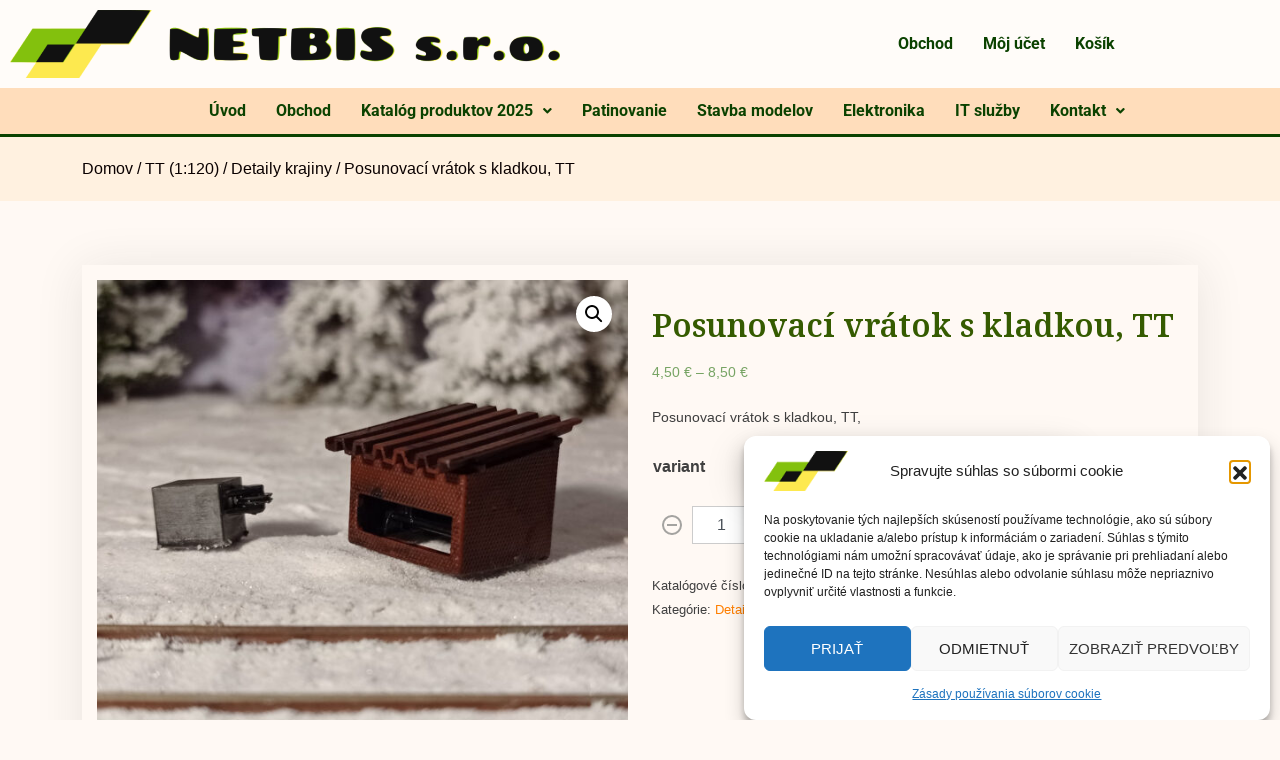

--- FILE ---
content_type: text/css
request_url: https://netbis.sk/modely/wp-content/uploads/elementor/css/post-9.css?ver=1769108432
body_size: 518
content:
.elementor-kit-9{--e-global-color-primary:#6EC1E4;--e-global-color-secondary:#54595F;--e-global-color-text:#7A7A7A;--e-global-color-accent:#61CE70;--e-global-color-f474535:#8140005E;--e-global-color-d7e5630:#FFF1E0;--e-global-color-a9c5e4b:#4D3000A3;--e-global-color-c6c5e4c:#4D3000;--e-global-color-bc90a97:#FFDDBB;--e-global-color-39a761c:#FFDDBB87;--e-global-color-9240239:#AA5400;--e-global-color-5efa0ba:#FFFFFF87;--e-global-color-6715437:#CFC2C2;--e-global-color-929452c:#0B4200;--e-global-typography-primary-font-family:"Roboto";--e-global-typography-primary-font-weight:600;--e-global-typography-secondary-font-family:"Roboto Slab";--e-global-typography-secondary-font-weight:400;--e-global-typography-text-font-family:"Roboto";--e-global-typography-text-font-weight:400;--e-global-typography-accent-font-family:"Roboto";--e-global-typography-accent-font-weight:500;}.elementor-kit-9 a{color:#FF7F00;}.elementor-kit-9 a:hover{color:#FF9933;}.elementor-section.elementor-section-boxed > .elementor-container{max-width:1140px;}.e-con{--container-max-width:1140px;}.elementor-widget:not(:last-child){margin-block-end:20px;}.elementor-element{--widgets-spacing:20px 20px;--widgets-spacing-row:20px;--widgets-spacing-column:20px;}{}h1.entry-title{display:var(--page-title-display);}@media(max-width:1024px){.elementor-section.elementor-section-boxed > .elementor-container{max-width:1024px;}.e-con{--container-max-width:1024px;}}@media(max-width:767px){.elementor-section.elementor-section-boxed > .elementor-container{max-width:767px;}.e-con{--container-max-width:767px;}}

--- FILE ---
content_type: text/css
request_url: https://netbis.sk/modely/wp-content/plugins/magical-addons-for-elementor/assets/css/mg-style.css?ver=1769120716
body_size: 9468
content:
/*
*
* Magical addon all basic style 
*
*
*/

:root {
  --bs-body-font-size: 16px !important;
}

a {
  cursor: pointer;
}

.mg-has-absolute {
  position: relative;
}
.no-load {
  height: 0;
  opacity: 0;
  visibility: hidden;
}
.mg-absolute {
  position: absolute;
}
svg {
  max-width: 100%;
}
.mg-btn i {
  font-size: 85%;
}

::-webkit-input-placeholder {
  font-size: 15px !important;
}

::-moz-placeholder {
  font-size: 15px !important;
}

:-ms-input-placeholder {
  font-size: 15px !important;
}

::placeholder {
  font-size: 15px !important;
}
.woocommerce .col-1,
.woocommerce .col-2 {
  max-width: none;
}

/*Douel heading*/

span.mgheading_one {
  margin-right: -5px;
  padding-right: 5px;
}

span.mgheading_two {
  margin-left: -5px;
  padding-left: 5px;
}

/*Mg default shape one*/

.shape-one {
  position: relative;
  overflow: hidden;
}

.shape-one:after {
  content: "";
  width: 0;
  height: 0;
  position: absolute;
  border-bottom: 126px solid #fff;
  border-right: 42px solid transparent;
  z-index: 9999;
  bottom: 0;
  right: 0;
  -webkit-transform: scaleX(-7.5);
  transform: scaleX(-7.5);
}

.shape-one:before {
  content: "";
  width: 0;
  height: 0;
  position: absolute;
  border-bottom: 126px solid #fff;
  border-right: 42px solid transparent;
  z-index: 9999;
  bottom: 0;
  left: 0;
  -webkit-transform: scaleX(7.5);
  transform: scaleX(7.5);
}

/*
*text mg-shadows
*/

.mg-text-mg-shadows {
  overflow: hidden;
}
.no-load {
  opacity: 0;
  max-height: 300px;
}
.item-visiable {
  opacity: 0;
  visibility: hidden;
}

/*Loader mg-shadows*/

.mg-loader {
  position: relative;
  font-size: 2em;
  background: #fff;
  color: #000;
  mix-blend-mode: difference;
  text-transform: uppercase;
  font-weight: bold;
  letter-spacing: 0.5em;
  padding: 10px;
  display: inline-block;
}

.mg-loader span {
  color: #fff;
  mix-blend-mode: difference;
}

.mg-loader:before {
  content: "";
  position: absolute;
  top: 0;
  left: 0;
  width: 80px;
  height: 100%;
  background: #000;
  -webkit-animation: mgloadani 7s linear infinite;
  animation: mgloadani 7s linear infinite;
}

.elementor-widget-mgtext_mg-shadows .mg-text-mg-shadows.mg-loader {
  background: #fff;
}

@-webkit-keyframes mgloadani {
  0% {
    left: 0;
  }
  50% {
    left: calc(100% - 80px);
  }
  100% {
    left: 0;
  }
}

@keyframes mgloadani {
  0% {
    left: 0;
  }
  50% {
    left: calc(100% - 80px);
  }
  100% {
    left: 0;
  }
}

/*Shining mg-shadows*/

.mg-shining {
  margin: 0;
  padding: 0;
  display: block;
  text-align: center;
  height: auto;
  background: #000;
}

.mg-shining span {
  position: relative;
  font-family: sans-serif;
  text-transform: uppercase;
  font-size: 2em;
  letter-spacing: 4px;
  overflow: hidden;
  background: -webkit-linear-gradient(left, #000, #fff, #000);
  background: linear-gradient(90deg, #000, #fff, #000);
  background-repeat: no-repeat;
  background-size: 80%;
  -webkit-animation: mgshine 3s linear infinite;
  animation: mgshine 3s linear infinite;
  background-clip: text;
  -webkit-background-clip: text;
  -webkit-text-fill-color: rgba(255, 255, 255, 0.1);
}

@-webkit-keyframes mgshine {
  0% {
    background-position: -500%;
  }
  100% {
    background-position: 500%;
  }
}

@keyframes mgshine {
  0% {
    background-position: -500%;
  }
  100% {
    background-position: 500%;
  }
}

/*Shining mg-shadow two*/

.mg-shining2 span {
  background: -webkit-linear-gradient(left, #e72a3a 10%, #fff 50%, #5bdaff 60%);
  background: linear-gradient(to right, #e72a3a 10%, #fff 50%, #5bdaff 60%);
  background-size: auto auto;
  background-clip: border-box;
  background-size: 200% auto;
  color: #fff;
  background-clip: text;
  -webkit-background-clip: text;
  -webkit-text-fill-color: transparent;
  -webkit-animation: mgtextclip 1.5s linear infinite;
  animation: mgtextclip 1.5s linear infinite;
  display: inline-block;
}

@-webkit-keyframes mgtextclip {
  to {
    background-position: 200% center;
  }
}

@keyframes mgtextclip {
  to {
    background-position: 200% center;
  }
}

/*Countdown style*/

.mga-clock.flip-clock-wrapper {
  display: inline-block;
  width: auto;
}

/*Progressbar style*/

.mg-progress {
  position: relative;
}

/*Info box style*/

.elementor-widget-mgcard_widget,
.elementor-widget-mgteamber_widget,
.mg-infobox,
.elementor-widget-mgpricing_widget,
.card.mgrc-item {
  border-radius: 2px;
  background-color: #fff;
  box-shadow: 0 0.2rem 2.8rem rgba(36, 36, 36, 0.1);
}

.mg-team-member.mg-team-style3 {
  width: 100%;
  height: 100%;
  position: relative;
  overflow: hidden;
  transition: all 0.4s ease-in-out;
}

.mg-team-member.mg-team-style3 img {
  width: 100%;
  height: 100%;
  object-fit: cover;
}

.mg-team-member.mg-team-style3 .mg-team-content {
  position: absolute;
  bottom: 0;
  left: 0;
  right: 0;
  color: #000000;
  padding: 20px;
  background-color: rgb(255 255 255);
  transform: translateY(calc(100% - 65%));
  transition: all 0.4s ease-in-out;
}

.mg-team-member.mg-team-style3:hover .mg-team-content {
  transform: translateY(0);
}

figure.mg-round-img-style3 {
  width: 100%;
  height: 100%;
}
.mg-team-member.mg-team-style3 .mg-designation {
  padding: 3px 0;
}

.mg-team-style3 .mg-team-content::after {
  position: absolute;
  top: -15px;
  left: 45%;
  right: 45%;
  width: 30px;
  height: 30px;
  content: "";
  background: #ffffff;
  z-index: -1;
  transform: rotate(45deg);
  transition: all 0.4s ease-in-out;
}

.mg-team-member.mg-team-style3:hover .mg-team-content {
  background: #ff6a00;
}

.mg-team-member.mg-team-style3:hover .mg-team-content::after {
  background: #ff6a00;
}
.mg-team-member.mgt-social-style2 {
  position: relative;
  overflow: hidden
}

.mg-team-member.mgt-social-style2 .mg-social {
  position: absolute;
  top: 0;
  left: -35px;
  background: #fff;
  opacity: 0;
  visibility: hidden;
  transform: translateX(-2px);
  transition: all .4s;
}

.mg-team-member.mgt-social-style2:hover .mg-social {
  visibility: visible;
  opacity: 1;
  left: 0;
  transform: translateY(0);
}

.mg-team-member.mgt-social-style2 .mg-social ul {
  display: flex;
  flex-direction: column;
}

.mg-team-member.mgt-social-style2 .mg-social ul li a i {
  padding: 10px;
  font-size: 18px;
  color: var(--color-primary);

}

.mg-team-member.mgt-social-style2 .mg-social ul li {
  margin: 0;
}
.mg-shadow {
  border-radius: 2px;
  box-shadow: 0 0.2rem 2.8rem rgba(36, 36, 36, 0.1);
}

.mg-border {
  border: 1px solid #ededed;
}

.mg-infobox {
  padding: 32px;
  padding: 2rem;
}

.elementor-widget-mginfobox_widget .mg-infobox figure.mg-infobox-img {
  margin-bottom: 16px;
  margin-bottom: 1rem;
}

.mg-infobox h2 {
  font-size: 26px;
  margin: 10px 0 15px;
}

.mg-infobox-icon i {
  font-size: 40px;
  color: #000;
}

.mg-infobox-icon svg {
  width: 40px;
  fill: #000;
}

.mg-infobox-icon {
  padding: 10px 0;
  display: inline-block;
}

.mg-btn {
  font-size: 14px;
  font-weight: 500;
  -webkit-transition: 0.4s;
  transition: 0.4s;
}

a.mg-btn:hover {
  text-decoration: none;
}

.mg-infobox a.mg-btn-text.mg-btn i {
  font-size: 80%;
  transition: 0.3s;
}

.mg-infobox a.mg-btn-text i {
  font-size: 15px;
  color: #0d6efd;
}

.mg-infobox a.mg-btn-text svg {
  width: 12px;
  fill: #0d6efd;
  transition: 0.3s;
}

/*info box Style two*/

.mg-infobox {
  width: 100%;
  overflow: hidden;
  position: relative;
  display: flex;
  align-items: center;
  transition: all 0.4s ease-in-out;
  justify-content: center;
}

.mg-infobox .mg-infobox-inner,
.mg-infobox.mg-infobox-ps-title-left .mg-infobox-title-wrap,
.mg-infobox.mg-infobox-ps-title-right .mg-infobox-title-wrap {
    display: flex;
    gap: 5px;
}
.mg-infobox.mg-infobox-ps-top .mg-infobox-inner {
    flex-direction: column;
    gap: 10px;
}
.mg-infobox.mg-infobox-ps-left .mg-infobox-inner {
    flex-direction: row;
    gap: 10px;
    justify-content: space-between;
}
.mg-infobox.mg-infobox-ps-right .mg-infobox-inner {
    flex-direction: row-reverse;
    gap: 10px;
    justify-content: space-between;
}
.mg-infobox.mg-infobox-ps-title-left .mg-infobox-title-wrap{
    gap: 10px;
    justify-content: space-between;
    align-items: center;
}
.mg-infobox.mg-infobox-ps-title-right .mg-infobox-title-wrap{
    flex-direction: row-reverse;
    gap: 10px;
    justify-content: space-between;
    align-items: center;
}
.mgicon-area {
    display: flex;
}

/*Pricing table*/

.elementor-widget-mgpricing_widget {
  padding: 48px 24px;
  padding: 3rem 1.5rem;
}

.mg-pricing.s2 .mg-btn {
  background-color: transparent;
  border: 2px solid #000;
  border-radius: 50px;
  color: #000;
}
.mg-pricing.s2 .mg-btn:hover {
  background-color: #000;
  color: #fff;
}

.mg-pricing {
  text-align: center;
}

.mg-pricing-title {
  border-bottom: 1px solid #ededed;
  padding-bottom: 10px;
}
.s2 .mg-pricing-title,
.s2 .mg-price-desc {
  border: 0;
}

.mg-pricing-icon i {
  font-size: 60px;
  margin-bottom: 10px;
}
.mg-pricing-icon svg {
  width: 60px;
  margin-bottom: 10px;
}

.mg-price span,
.mg-pricing.s1 .mg-price span,
.mg-pricing.s2 .mg-price span {
  font-size: 19.2px;
  font-size: 1.2rem;
  font-weight: 400;
}
.mg-price span.mgcur,
.mg-pricing.s1 .mg-price span.mgcur,
.mg-pricing.s2 .mg-price span.mgcur {
  font-size: 32px;
  font-size: 2rem;
  font-weight: 700;
}
p.mg-price-desc {
  font-size: 16px;
  font-size: 1rem;
  font-weight: 700;
  margin: 16px 0;
  margin: 1rem 0;
  border-bottom: 1px solid #ededed;
  padding-bottom: 16px;
  padding-bottom: 1rem;
}

.mg-price-list ul {
  display: flex;
  flex-direction: column;
  justify-content: center;
  align-items: flex-start;
  padding-left: 24px;
  padding-left: 1.5rem;
  margin-left: 0;
  padding: 0;
}

.mg-price-list {
  margin-bottom: 30px;
}
.mg-pricing.s2 .mg-price-list {
  margin-bottom: 0;
}

.mg-price-list ul li {
  font-style: italic;
  margin-bottom: 10px;
}
.mg-price-list ul li i {
  margin-right: 15px;
  font-size: 12px;
}
.mg-price-list ul li svg {
  margin-right: 15px;
  width: 12px;
}
p.mg-price {
  display: flex;
  align-items: flex-end;
  justify-content: center;
  position: relative;
}
.mgpt-currency-absolute strong{
  position: absolute;
  left: -10px;
  top: 0;
}
p.mg-price span.mgext {
  margin-left: 10px;
  line-height: 0.8;
}
.mg-pricing .mg-price span.mgcur strong{
  display: inline-block;
}
.mg-text-effects h2 {
  line-height: 1.1;
}
/*Team widget style*/

.mg-team-member {
  text-align: center;
}

.mg-team-content,
.mg-card-text {
  padding: 19.2px 19.2px 40px;
  padding: 1.2rem;
}
.mg-card-text.list-post-text {
  padding: 19.2px;
  padding: 1.2rem;
}
.mg-post-list .mg-post-img img {
  height: 320px;
  border-radius: 0;
}
.mg-member-name {
  font-weight: 700;
  line-height: normal;
  margin: 10px 0 2px;
}
h3.mg-member-name {
  font-size: 22px;
  text-transform: uppercase;
}

span.mg-designation {
  display: block;
  font-size: 14px;
  color: #a39e9e;
  /* margin: 0 0 10px; */
}

.mg-description {
  font-size: 16px;
}

.mg-social ul {
  margin: 0;
  padding: 0;
  list-style: none;
}

.mg-social ul li {
  display: inline-block;
  margin: 0 10px 0 0;
  line-height: 0;
  transition: 0.3s;
}

.mg-team-style3 .mg-social ul li {
  border: 1px solid #dce1e4;
  padding: 5px;
  border-radius: 2px;
}

.style1 .mg-team-img figure img {
  width: 100%;
}

.mg-team-style2 .mg-team-img {
  position: relative;
  min-height: 250px;
  background: #ccc;
}

.team-bg-img img {
  width: 100%;
  min-height: 250px;
}

.mg-team-style2 figure.mg-round-img img {
  position: absolute;
  width: 150px;
  height: 150px;
  left: 0;
  right: 0;
  top: 0;
  bottom: 0;
  margin: auto !important;
  border-radius: 50%;
  border: 5px solid rgba(255, 255, 255, 0.4);
}

.mg-social ul li a i {
  min-width: 20px;
  min-height: 20px;
  text-align: center;
  font-size: 20px;
  color: #c3c3c3;
}

.mg-team-style3 .mg-social ul li a i {
  min-width: 15px;
  min-height: 15px;
  font-size: 15px;
  fill: #ffffff;
}

.mg-team-style3 .mg-social ul li a svg {
  min-width: 15px;
  min-height: 15px;
  fill: #ffffff;
}

.mg-social ul li a i:hover {
  color: #222;
}

.mg-social ul li a svg {
  min-width: 20px;
  min-height: 20px;
  fill: #c3c3c3;
}

.mg-social ul li a svg:hover {
  fill: #222;
}

/*Card style*/

.mg-card-text p {
  margin-bottom: 28.8px;
  margin-bottom: 1.8rem;
}

.mg-card-title {
  margin: 12.8px 0 16px;
  margin: 0.8rem 0 1rem;
}
h5.mgc-subtitle {
  font-weight: 400;
  font-size: 16px;
  color: #555;
}
.mg-btn {
  padding: 10px 15px;
  background: #222;
  text-transform: uppercase;
  color: #fff;
  display: inline-block;
  -webkit-transition: 0.3s;
  transition: 0.3s;
  box-shadow: 0 2px 5px 0 rgba(0, 0, 0, 0.16), 0 2px 10px 0 rgba(0, 0, 0, 0.12);
  border-radius: 5px;
}

.mg-btn.mg-card-btn span.right svg {
  fill: #fff;
  width: 9px;
}
.mg-post-list a.mg-card-btn svg,
.mgp-items .mg-card .mg-card-btn svg {
  width: 14px;
  fill: #0d6efd;
}

.mg-btn:hover,
.mg-btn:focus {
  text-decoration: inherit;
  background: #555;
  color: #fff;
  box-shadow: 0 5px 11px 0 rgba(0, 0, 0, 0.18), 0 4px 15px 0 rgba(0, 0, 0, 0.15);
}

/*---------*/

.mg-card-img-top .mg-card-img img,
a.mgvlight img,
a.mgvlight {
  width: 100%;
}

.mg-card-text {
  overflow: hidden;
}

.mg-card-img {
  position: relative;
}

.mg-card-img img {
  border-top-left-radius: calc(0.5rem - 1px);
  border-top-right-radius: calc(0.5rem - 1px);
}

.mg-card-img-top .mg-card-img {
  display: inline-block;
  width: 100%;
}
.mg-card {
  position: relative;
}
span.mgc-badge {
  position: absolute;
  bottom: -10px;
  left: 10px;
  background: #fff;
  color: #000;
  padding: 2px 10px;
  border-radius: 20px;
  border: 2px solid #555;
  font-size: 14px;
  font-weight: 300;
}
span.mgc-badge.mgcb-left-bottom {
  bottom: 10px;
  top: auto;
  left: 10px;
  right: auto;
}
span.mgc-badge.mgcb-left-top {
  bottom: auto;
  top: 0;
  left: 0;
  right: auto;
  margin: 5px 0 0 10px;
}
span.mgc-badge.mgcb-right-top {
  bottom: auto;
  top: 0;
  left: auto;
  right: 0;
  margin: 5px 10px 0 0;
}
span.mgc-badge.mgcb-right-bottom {
  bottom: 10px;
  top: auto;
  left: auto;
  right: 10px;
}
span.mgc-badge.mgcb-top {
  bottom: auto;
  top: 0;
  left: 0;
}
.mg-card-img-left .mg-card,
.mg-card-img-right .mg-card {
  display: -webkit-box;
  display: -ms-flexbox;
  display: flex;
  -webkit-box-align: center;
  align-items: center;
  -ms-flex-align: center;
}

.mg-card-img-left .mg-card {
  -webkit-box-orient: horizontal;
  -webkit-box-direction: normal;
  -ms-flex-direction: row;
  flex-direction: row;
}

.mg-card-img-left .mg-card-text,
.mg-card-img-left .mg-card-img,
.mg-card-img-right .mg-card-text,
.mg-card-img-right .mg-card-img {
  -webkit-box-flex: 0;
  -ms-flex: 0 0 50%;
  flex: 0 0 50%;
  max-width: 50%;
}

.mg-card-img-left .mg-card-img.mgvideo-thumb {
  padding-left: 0px;
}
.mg-card-img-right .mg-card-img.mgvideo-thumb {
  padding-right: 0px;
}

.mg-card-img-left .mg-card-img {
  padding-left: 20px;
}
.mg-card-img-right .mg-card-img {
  padding-right: 20px;
}

.mg-card-img-left .mg-card-img img {
  border-radius: calc(0.5rem - 1px) 0 0 calc(0.5rem - 1px);
}

.mg-card-img-right .mg-card {
  -webkit-box-orient: horizontal;
  -webkit-box-direction: reverse;
  -ms-flex-direction: row-reverse;
  flex-direction: row-reverse;
  text-align: right;
}

.mg-card-img-right .mg-card-img img {
  border-radius: 0 calc(0.5rem - 1px) calc(0.5rem - 1px) 0;
}

/*Image hover card style*/

a.mg-btn.mg-hvrcard-btn,
a.mg-btn.mg-card-btn {
  position: relative;
}

.mg-btn.mg-hvrcard-btn svg,
.mgprice-btn-wrap .mg-btn-text svg,
.mg-card-text .mg-btn.mg-card-btn svg,
.mg-card-text .mg-btn-text.mg-btn svg {
  fill: #fff;
  width: 12px;
}

.mg-pricing.s2 .mg-btn span.right svg,
.mg-pricing.s2 .mg-btn span.left svg {
  fill: #000;
}

.mg-pricing.s2 .mg-btn:hover span.right svg,
.mg-pricing.s2 .mg-btn:hover span.left svg {
  fill: #fff;
}

.imghvr-slide-right figcaption {
  -webkit-transform: translateX(-200%);
  transform: translateX(-200%);
}

.mg-hvr-card p {
  color: #ccc;
}

/*Timeline style*/

.mgt-time span {
  font-size: 80%;
  display: inline-block;
  padding: 2px 0;
  margin-bottom: 5px;
}

h3.mgt-head {
  font-size: 20px;
  text-transform: uppercase;
  color: #444;
  border-bottom: 1px solid #ededed;
  padding-bottom: 5px;
}

/*about me style*/

.mg-aboutme-title {
  margin-bottom: 20px;
  border: 1px solid #ededed;
  padding: 10px 5px;
  background: #ededed;
  color: #555;
}
h3.mg-aboutme-title {
  font-size: 18px;
  text-transform: uppercase;
}

.mg-team-style2 .mg-aboutme-title {
  border: inherit;
  background: none;
  margin-bottom: 15px;
}

.mg-sign-img img {
  width: 150px;
  height: 56px;
}

/*Posts grid style*/

span.mgp-post-cats,
span.mgp-post-cats a,
.mgp-meta span,
.mgp-meta span a,
.mpg-tags-links,
span.mgp-comment,
.mpg-tags-links a {
  font-size: 12px;
  color: #555;
  text-transform: capitalize;
  display: inline-block;
}

.mgp-card i {
  opacity: 0.5;
  -ms-filter: "progid:DXImageTransform.Microsoft.Alpha(Opacity=50)";
  margin-right: 2px;
}

span.mgp-post-cats a,
.mgp-meta span {
  margin-right: 8px;
}
.elementor-widget-mgposts_grid .style3 .mgp-cat {
  margin: 5px 0;
}
.mgpl-cmeta {
  display: block;
  margin-top: 20px;
}

span.mpg-tags-links i,
span.mgp-comment i {
  opacity: 0.7;
  -ms-filter: "progid:DXImageTransform.Microsoft.Alpha(Opacity=70)";
  font-size: 10px;
  margin-right: 2px;
}
.mgp-ptitle {
  margin: 5px 0 5px 0;
}

/*post style*/

.mgp-meta.mgp-ms2 {
  border-top: 1px solid #ededed;
  padding-top: 10px;
  margin-top: 20px !important;
}

.mgp-items.style2 .mg-card-text {
  padding-bottom: 24px;
  padding-bottom: 1.5rem;
}

.mgp-items.style2 .mg-card-img img {
  border-radius: 0;
}
.mgpl-cmeta span {
  display: inline-block;
  margin-right: 10px;
}
.mgpl-cmeta.text-right span {
  display: inline-block;
  margin-left: 10px;
}

/*Link style two*/

a.mg-card-btn.mg-link2 {
  text-transform: uppercase;
  font-weight: 500;
  font-size: 12px;
  position: relative;
}

a.mg-card-btn.mg-link2:before {
  position: absolute;
  bottom: -5px;
  left: 0;
  height: 2px;
  width: 40%;
  content: "";
  background: #ccc;
  -webkit-transition: 0.5s;
  transition: 0.5s;
}
.elementor-widget-mgposts_grid .mgp-items.style3 .blog-meta {
  margin: 0;
}
.elementor-widget-mgposts_grid .mgp-items.style3 .blog-meta a {
  color: #898a9c;
}
a.mg-card-btn.mg-link2:hover {
  text-decoration: none;
  color: inherit;
}
span.mpg-tags-links {
  display: block;
  margin: 10px 0 0;
}
a.mg-card-btn.mg-link2:hover:before {
  width: 100%;
}

@media (max-width: 767px) {
  .mg-card-img-left .mg-card,
  .mg-card-img-right .mg-card {
    display: block;
  }

  /* call to action css */
  .mg-cta {
    flex-direction: column !important;
  }
  .mg-cta.style-one .mg-cta-btn {
    margin-top: 25px;
  }
  .mg-cta.style-two .mg-cta-content {
    margin-bottom: 30px;
  }
}

/*Video card style*/

.mgvideo-thumb {
  position: relative;
}

.mgplay-btn {
  position: absolute;
  top: 0;
  left: 0;
  right: 0;
  bottom: 0;
  width: 50px;
  height: 50px;
  color: #fff;
  opacity: 0.5;
  margin: auto;
  text-align: center;
  z-index: 99;
}

.mgplay-btn i {
  font-size: 50px;
  color: #fff;
}
.mgplay-btn svg {
  width: 50px;
  fill: #fff;
}
.mgvideo-overlay {
  position: absolute;
  top: 0;
  left: 0;
  width: 100%;
  height: 100%;
  background: #00000080;
  z-index: 1;
}

.mg-card-img-left .mgno-content .mg-card-img.mgvideo-thumb,
.mg-card-img-top .mgno-content .mg-card-img.mgvideo-thumb,
.mg-card-img-right .mgno-content .mg-card-img.mgvideo-thumb {
  flex: inherit !important;
  width: 100%;
  max-width: 100% !important;
}
/* .mg-card-img-right .mgno-content .mg-card-img.mgvideo-thumb img,
.mg-card-img-top .mgno-content .mg-card-img.mgvideo-thumb img,
.mg-card-img-left .mgno-content .mg-card-img.mgvideo-thumb img{
  width: 100%;
} */

@media (max-width: 767px) {
  .mg-card .mg-card-text {
    flex: inherit !important;
    width: 100% !important;
    max-width: 100% !important;
    min-width: 100% !important;
  }
}
/*Section title style*/
.mgsec-title-wrap {
  overflow: hidden;
  display: block;
}
.mgsec-subtitle {
  font-size: 18px;
  color: #aaa;
  margin: 0 0 10px;
  line-height: 1.2;
}

.mgsb {
  display: block;
  width: 100%;
  min-height: 1px;
  margin-bottom: 10px;
}
.mgsec-subtitle {
  font-size: 18px;
  color: #aaa;
  margin: 0 0 10px;
  line-height: 1.2;
}

h2.mgsec-title {
  font-size: 34px;
  line-height: 1.3;
  margin: 0 0 10px;
}

span.mgsb1,
span.mgsb2,
span.mgsb3 {
  height: 1px;
  background-color: #000;
  display: block;
  text-align: left;
  margin-bottom: 3px;
}
span.mgsb1 {
  width: 20px;
}
span.mgsb2 {
  width: 40px;
}
span.mgsb3 {
  width: 60px;
}
.mgsb-center span.mgsb1,
.mgsb-center span.mgsb2,
.mgsb-center span.mgsb3 {
  text-align: center;
  margin-left: auto;
  margin-right: auto;
}
.mgsb-right span.mgsb1,
.mgsb-right span.mgsb2,
.mgsb-right span.mgsb3 {
  text-align: right;
  margin-left: auto;
  margin-right: 0;
}

/* Blockquote Css Style */

.mg-qoute-single {
  background: #fcfcfc;
  padding: 50px 20px 50px 25px;
  border-radius: 5px;
  text-align: left;
}
.mg-qoute-single.mgq-border-show-left {
  border-left: 5px solid #000;
}
.mg-qoute-single.mgq-border-show-right {
  border-right: 5px solid #555;
}

blockquote.mg-blockquote {
  margin: 0;
}

blockquote:before {
  display: none;
}
.mg-quote-imf {
  display: flex;
  justify-content: space-between;
  flex-direction: row;
}

.mg-qoute-single figure.mg-quote-img,
.mg-qoute-single .mgq-quote-icon {
  flex: 0 0 100px;
}
figure.mg-quote-img img {
  object-fit: cover;
  border-radius: 50%;
  width: 100px !important;
  height: 100px !important;
}
.mgq-quote-icon i {
  font-size: 80px;
  color: blue;
}

.mgq-quote-icon svg {
  width: 80px;
  fill: blue;
}

blockquote.mg-blockquote p {
  font-size: 17px;
  font-weight: 500;
  color: #3f3f5a;
}

blockquote.mg-blockquote i {
  font-size: 25px;
  color: #e6e9f1;
}

blockquote.mg-blockquote svg {
  width: 27px;
  fill: #e6e9f1;
}

figcaption.mg-quote-author {
  margin: 0;
  text-align: right;
  font-weight: 500;
  color: blue;
}

.mg-quote-items.mg-quote-style1 figcaption.mg-quote-author {
  text-align: left;
}

.mg-qoute-single.mg-icon-row .mg-quote-imf {
  flex-direction: row;
}
.mg-qoute-single.mg-icon-row-reverse .mg-quote-imf {
  flex-direction: row-reverse;
}
.mg-qoute-single.mg-icon-column .mg-quote-imf {
  flex-direction: column;
}
.mg-qoute-single.mg-icon-column-reverse .mg-quote-imf {
  flex-direction: column-reverse;
}
.mg-qoute-single.mg-icon-row figure.mg-quote-img,
.mg-qoute-single.mg-icon-row .mgq-quote-icon {
  margin-right: 20px !important;
}
.mg-qoute-single.mg-icon-row-reverse figure.mg-quote-img,
.mg-qoute-single.mg-icon-row-reverse .mgq-quote-icon {
  margin-left: 20px !important;
}
.mg-qoute-single.mg-icon-column figure.mg-quote-img,
.mg-qoute-single.mg-icon-column .mgq-quote-icon {
  margin-bottom: 20px !important;
}
.mg-qoute-single.mg-icon-column-reverse figure.mg-quote-img,
.mg-qoute-single.mg-icon-column-reverse .mgq-quote-icon {
  margin-top: 20px !important;
}

/* MG quote Style Three */

.mg-qoute-single.mg-quote-style3 figure.mg-quote-img,
.mg-qoute-single.mg-quote-style3 .mgq-quote-icon {
  flex: 0 0 50px;
}
.mg-qoute-single.mg-quote-style3 figure.mg-quote-img img {
  width: 50px !important;
  height: 50px !important;
}
.mg-qoute-single.mg-quote-style3 .mgq-quote-icon i {
  font-size: 50px;
}
.mg-qoute-single.mg-quote-style3 .mgq-author {
  display: flex;
  align-items: center;
  justify-content: flex-end;
}

.mg-qoute-single.mg-quote-style3 .mg-quote-author {
  margin-left: 10px !important;
}

/* MG quote Style four */

.mg-qoute-single.mg-quote-style4 .mg-quote-imf {
  flex-direction: column !important;
  align-items: center !important;
}
.mg-qoute-single.mg-quote-style4 figure.mg-quote-img,
.mg-qoute-single.mg-quote-style4 .mgq-quote-icon {
  margin-bottom: 20px !important;
}
.mg-qoute-single.mg-quote-style4 blockquote.mg-blockquote p,
.mg-qoute-single.mg-quote-style4 figcaption.mg-quote-author {
  text-align: center !important;
}

/*==================================================
 * mg-shadow 1
 * ===============================================*/
.mg-shadow1 {
  -webkit-box-shadow: 0 10px 6px -6px #c8c3c378;
  -moz-box-shadow: 0 10px 6px -6px #c8c3c378;
  box-shadow: 0 10px 6px -6px #c8c3c378;
}

/*==================================================
 * mg-shadow 2
 * ===============================================*/
.mg-shadow2 {
  position: relative;
}
.mg-shadow2:before,
.mg-shadow2:after {
  z-index: -1;
  position: absolute;
  content: "";
  bottom: 15px;
  left: 10px;
  width: 50%;
  top: 80%;
  max-width: 300px;
  background: #c8c3c378;
  -webkit-box-shadow: 0 15px 10px #c8c3c378;
  -moz-box-shadow: 0 15px 10px #c8c3c378;
  box-shadow: 0 15px 10px #c8c3c378;
  -webkit-transform: rotate(-3deg);
  -moz-transform: rotate(-3deg);
  -o-transform: rotate(-3deg);
  -ms-transform: rotate(-3deg);
  transform: rotate(-3deg);
}
.mg-shadow2:after {
  -webkit-transform: rotate(3deg);
  -moz-transform: rotate(3deg);
  -o-transform: rotate(3deg);
  -ms-transform: rotate(3deg);
  transform: rotate(3deg);
  right: 10px;
  left: auto;
}

/*==================================================
 * mg-shadow 3
 * ===============================================*/
.mg-shadow3 {
  position: relative;
}
.mg-shadow3:before {
  z-index: -1;
  position: absolute;
  content: "";
  bottom: 15px;
  left: 10px;
  width: 50%;
  top: 80%;
  max-width: 300px;
  -webkit-box-shadow: 0 15px 10px #c8c3c378;
  -moz-box-shadow: 0 15px 10px #c8c3c378;
  box-shadow: 0 15px 10px #c8c3c378;
  -webkit-transform: rotate(-3deg);
  -moz-transform: rotate(-3deg);
  -o-transform: rotate(-3deg);
  -ms-transform: rotate(-3deg);
  transform: rotate(-3deg);
}

/*==================================================
 * mg-shadow 4
 * ===============================================*/
.mg-shadow4 {
  position: relative;
}
.mg-shadow4:after {
  z-index: -1;
  position: absolute;
  content: "";
  bottom: 15px;
  right: 10px;
  left: auto;
  width: 50%;
  top: 80%;
  max-width: 300px;
  -webkit-box-shadow: 0 15px 10px #c8c3c378;
  -moz-box-shadow: 0 15px 10px #c8c3c378;
  box-shadow: 0 15px 10px #c8c3c378;
  -webkit-transform: rotate(3deg);
  -moz-transform: rotate(3deg);
  -o-transform: rotate(3deg);
  -ms-transform: rotate(3deg);
  transform: rotate(3deg);
}

/*==================================================
 * mg-shadow 5
 * ===============================================*/
.mg-shadow5 {
  position: relative;
}
.mg-shadow5:before,
.mg-shadow5:after {
  z-index: -1;
  position: absolute;
  content: "";
  bottom: 25px;
  left: 10px;
  width: 50%;
  top: 80%;
  max-width: 300px;
  -webkit-box-shadow: 0 35px 20px #c8c3c378;
  -moz-box-shadow: 0 35px 20px #c8c3c378;
  box-shadow: 0 35px 20px #c8c3c378;
  -webkit-transform: rotate(-8deg);
  -moz-transform: rotate(-8deg);
  -o-transform: rotate(-8deg);
  -ms-transform: rotate(-8deg);
  transform: rotate(-8deg);
}
.mg-shadow5:after {
  -webkit-transform: rotate(8deg);
  -moz-transform: rotate(8deg);
  -o-transform: rotate(8deg);
  -ms-transform: rotate(8deg);
  transform: rotate(8deg);
  right: 10px;
  left: auto;
}

/*==================================================
 * mg-shadow 6
 * ===============================================*/
.mg-shadow6 {
  position: relative;
  -webkit-box-shadow: 0 1px 4px rgba(0, 0, 0, 0.3),
    0 0 40px rgba(0, 0, 0, 0.1) inset;
  -moz-box-shadow: 0 1px 4px rgba(0, 0, 0, 0.3),
    0 0 40px rgba(0, 0, 0, 0.1) inset;
  box-shadow: 0 1px 4px rgba(0, 0, 0, 0.3), 0 0 40px rgba(0, 0, 0, 0.1) inset;
}
.mg-shadow6:before,
.mg-shadow6:after {
  content: "";
  position: absolute;
  z-index: -1;
  -webkit-box-shadow: 0 0 20px rgba(0, 0, 0, 0.8);
  -moz-box-shadow: 0 0 20px rgba(0, 0, 0, 0.8);
  box-shadow: 0 0 20px rgba(0, 0, 0, 0.8);
  top: 50%;
  bottom: 0;
  left: 10px;
  right: 10px;
  -moz-border-radius: 100px / 10px;
  border-radius: 100px / 10px;
}
.mg-shadow6:after {
  right: 10px;
  left: auto;
  -webkit-transform: skew(8deg) rotate(3deg);
  -moz-transform: skew(8deg) rotate(3deg);
  -ms-transform: skew(8deg) rotate(3deg);
  -o-transform: skew(8deg) rotate(3deg);
  transform: skew(8deg) rotate(3deg);
}

/*==================================================
 * mg-shadow 7
 * ===============================================*/
.mg-shadow7 {
  position: relative;
  -webkit-box-shadow: 0 1px 4px rgba(0, 0, 0, 0.3),
    0 0 40px rgba(0, 0, 0, 0.1) inset;
  -moz-box-shadow: 0 1px 4px rgba(0, 0, 0, 0.3),
    0 0 40px rgba(0, 0, 0, 0.1) inset;
  box-shadow: 0 1px 4px rgba(0, 0, 0, 0.3), 0 0 40px rgba(0, 0, 0, 0.1) inset;
}
.mg-shadow7:before,
.mg-shadow7:after {
  content: "";
  position: absolute;
  z-index: -1;
  -webkit-box-shadow: 0 0 20px rgba(0, 0, 0, 0.8);
  -moz-box-shadow: 0 0 20px rgba(0, 0, 0, 0.8);
  box-shadow: 0 0 20px rgba(0, 0, 0, 0.8);
  top: 0;
  bottom: 0;
  left: 10px;
  right: 10px;
  -moz-border-radius: 100px / 10px;
  border-radius: 100px / 10px;
}
.mg-shadow7:after {
  right: 10px;
  left: auto;
  -webkit-transform: skew(8deg) rotate(3deg);
  -moz-transform: skew(8deg) rotate(3deg);
  -ms-transform: skew(8deg) rotate(3deg);
  -o-transform: skew(8deg) rotate(3deg);
  transform: skew(8deg) rotate(3deg);
}

/*==================================================
 * mg-shadow 8
 * ===============================================*/
.mg-shadow8 {
  position: relative;
  -webkit-box-shadow: 0 1px 4px rgba(0, 0, 0, 0.3),
    0 0 40px rgba(0, 0, 0, 0.1) inset;
  -moz-box-shadow: 0 1px 4px rgba(0, 0, 0, 0.3),
    0 0 40px rgba(0, 0, 0, 0.1) inset;
  box-shadow: 0 1px 4px rgba(0, 0, 0, 0.3), 0 0 40px rgba(0, 0, 0, 0.1) inset;
}
.mg-shadow8:before,
.mg-shadow8:after {
  content: "";
  position: absolute;
  z-index: -1;
  -webkit-box-shadow: 0 0 20px rgba(0, 0, 0, 0.8);
  -moz-box-shadow: 0 0 20px rgba(0, 0, 0, 0.8);
  box-shadow: 0 0 20px rgba(0, 0, 0, 0.8);
  top: 10px;
  bottom: 10px;
  left: 0;
  right: 0;
  -moz-border-radius: 100px / 10px;
  border-radius: 100px / 10px;
}
.mg-shadow8:after {
  right: 10px;
  left: auto;
  -webkit-transform: skew(8deg) rotate(3deg);
  -moz-transform: skew(8deg) rotate(3deg);
  -ms-transform: skew(8deg) rotate(3deg);
  -o-transform: skew(8deg) rotate(3deg);
  transform: skew(8deg) rotate(3deg);
}

/* 3D FlipBox Css */

.flip-container {
  width: 100%;
  min-height: 210px;
  height: auto;
  position: relative;
  -webkit-transition: 1s ease-in-out;
  transition: 1s ease-in-out;
  transform-style: preserve-3d;
  background: transparent;
}

.side {
  position: absolute;
  width: 100%;
  height: 100%;
  color: rgb(0, 0, 0);
  transform-style: preserve-3d;
  backface-visibility: hidden;
  border-radius: 8px;
}
.front-content,
.back-content {
  transform: translatez(70px);
  position: relative;
  width: 100%;
  height: 100%;
  overflow: hidden;
  backface-visibility: hidden;
  padding: 20px;
  text-align: center;
  display: flex;
  align-items: center;
  justify-content: center;
  flex-direction: column;
}
.mg-flip-normal-title {
  margin: 0;
}
.front {
  z-index: 2;
  background-color: transparent;
}
.back {
  background-color: transparent;
  z-index: 0;
}
.back.back-3d-flip-up {
  transform: rotateX(180deg);
}
.back.back-3d-flip-down {
  transform: rotateX(-180deg);
}
.back.back-3d-flip-left {
  transform: rotateY(-180deg);
}
.back.back-3d-flip-right {
  transform: rotateY(180deg);
}
.flip-container.flip-container-3d-flip-up:hover {
  -webkit-transform: rotateX(180deg);
  transform: rotateX(180deg);
}
.flip-container.flip-container-3d-flip-down:hover {
  -webkit-transform: rotateX(-180deg);
  transform: rotateX(-180deg);
}
.flip-container.flip-container-3d-flip-right:hover {
  -webkit-transform: rotateY(-180deg);
  transform: rotateY(180deg);
}
.flip-container.flip-container-3d-flip-left:hover {
  -webkit-transform: rotateY(180deg);
  transform: rotateY(-180deg);
}
.front img {
  width: 90px;
  height: 90px;
  object-fit: cover;
  border-radius: 50%;
  margin-bottom: 5px;
}

.mgf-normal-icon i {
  font-size: 55px;
  color: rebeccapurple;
  line-height: 1.1;
}

.mgf-normal-icon svg {
  width: 55px;
  fill: rebeccapurple;
  line-height: 1.1;
}

a.mg-flip-btn {
  color: #000;
  background: transparent;
  display: inline-block;
  padding: 10px 25px;
  border-radius: 25px;
  font-weight: 600;
  transition: 0.5s;
  border: 1px solid #000;
  text-transform: inherit;
  width: fit-content;
}
a.mg-flip-btn i {
  color: #000;
  font-size: 12px;
}

a.mg-flip-btn svg {
  fill: #000;
  width: 8px;
}
.mg-cta a.mg-flip-btn svg {
  width: 18px;
}

a.mg-flip-btn i,
a.mgcla-btn2 i,
a.mg-flip-btn svg,
a.mgcla-btn2 svg {
  transition: 0.2s;
}
a.mg-flip-btn:hover {
  background: #000;
  color: #fff;
}

a.mg-flip-btn:hover i {
  margin-left: 4px;
  color: #fff;
}

a.mg-flip-btn:hover svg {
  margin-left: 4px;
  fill: #fff;
}

/* Simple Flip Card Css */

.mg-flip-boxs {
  padding: 10px;
  background: transparent;
  border-radius: 5px;
  -webkit-transition: 1s ease-in-out;
  transition: 1s ease-in-out;
  transform-style: preserve-3d;
}
.mg-flip-boxs.mg-flip-flip-right:hover {
  -webkit-transform: rotateY(-180deg);
  transform: rotateY(-180deg);
}
.mg-flip-boxs.mg-flip-flip-left:hover {
  -webkit-transform: rotateY(180deg);
  transform: rotateY(180deg);
}
.mg-flip-boxs.mg-flip-flip-up:hover {
  -webkit-transform: rotateX(180deg);
  transform: rotateX(180deg);
}
.mg-flip-boxs.mg-flip-flip-down:hover {
  -webkit-transform: rotateX(-180deg);
  transform: rotateX(-180deg);
}

.mg-flip-fornted {
  position: relative;
  width: 100%;
  height: 100%;
  overflow: hidden;
  border-radius: 5px;
  cursor: pointer;
  z-index: 2;
  transform-style: preserve-3d;
  backface-visibility: hidden;
}

.mg-flip-backend {
  text-align: center;
  padding: 20px;
  position: absolute;
  width: 100%;
  height: 100%;
  overflow: hidden;
  bottom: 0;
  left: 0;
  transform: rotateY(180deg);
  z-index: 0;
  transform-style: preserve-3d;
  backface-visibility: hidden;
  display: flex;
  flex-direction: column;
  justify-content: center;
}
.mg-flip-backend.mg-flip-flip-right {
  -webkit-transform: rotateY(-180deg);
  transform: rotateY(-180deg);
}
.mg-flip-backend.mg-flip-flip-left {
  -webkit-transform: rotateY(180deg);
  transform: rotateY(180deg);
}

.mg-flip-backend.mg-flip-flip-up {
  -webkit-transform: rotateX(180deg);
  transform: rotateX(180deg);
}

.mg-flip-backend.mg-flip-flip-down {
  -webkit-transform: rotateX(-180deg);
  transform: rotateX(-180deg);
}

.mg-flip-fornted img {
  width: 100%;
  height: 100%;
  min-height: 430px;
  object-fit: cover;
}

.mg-flip-text {
  position: absolute;
  bottom: 0;
  color: #fff;
  width: 100%;
  height: 100%;
  display: flex;
  align-items: flex-end;
  background: #0000005c;
  padding: 30px 15px;
}

/* Call To action */

.mg-cta {
  position: relative;
  overflow: hidden;
  display: flex;
  flex-direction: row;
  flex-wrap: nowrap;
  width: 100%;
  height: auto;
  justify-content: space-between;
  align-items: center;
  padding: 70px 40px 70px 60px;
  background: #fff;
}

.mg-cta:before,
.mg-db-btn.style-one:before {
  position: absolute;
  top: 0;
  left: 0;
  width: 100%;
  height: 100%;
  content: "";
  opacity: 0.5;
}

.mg-cta.mgcta-column {
  align-items: flex-start;
}
.mg-cta-content {
  flex: 0 0 70%;
  z-index: 22;
}
.mg-cta.mgcta-column .mg-cta-content {
  flex: 0 0 100%;
  width: 100%;
}
.mg-cta-title {
  margin-bottom: 30px;
  color: #222222;
  display: inline-block;
}
h1.mg-cta-title {
  font-size: 40px;
}
.mg-cta-title span {
  color: rgb(247, 2, 174);
}
.mg-cta-content p {
  color: #5a5a5a;
  margin: 0;
  font-size: 16px;
}

.mg-cta-btn {
  z-index: 22;
  flex: 0 0 25%;
  display: flex;
  width: 100%;
  justify-content: center;
  align-items: center;
}
.mg-cta.mgcta-column .mg-cta-btn {
  flex: 0 0 100%;
  width: 100%;
}
.mg-cta.mgcta-left {
  flex-direction: row-reverse;
}
.mg-cta.mgcta-right {
  flex-direction: row;
}
.mg-cta.mgcta-column {
  flex-direction: column;
}

.mg-cta.mgcta-column .mg-cta-btn {
  margin-top: 40px;
}

.mg-cta.mgcta-border-show-left {
  border-left: 4px solid #f702ae;
}
.mg-cta.mgcta-border-show-right {
  border-right: 4px solid #f702ae;
}

.mg-cta-btn a:nth-child(2) {
  margin-left: 20px;
}

a.mg-flip-btn.mgcla-btn {
  padding: 15px 40px;
  font-size: 17px;
  border-radius: 5px;
  box-shadow: 0px 8px 15px rgba(0, 0, 0, 0.1);
}
a.mg-flip-btn.mgcla-btn:hover {
  box-shadow: 0px 15px 20px rgba(0, 0, 0, 0.4);
}
.mgcla-btn2 {
  font-size: 17px;
  color: #000;
  font-weight: 600;
  transition: 0.4s;
}
a.mgcla-btn2 svg {
  width: 17px;
  fill: #000;
}
.mgcla-btn2:hover {
  color: #4d65ff;
}
.mgcla-btn2:hover svg {
  fill: #4d65ff;
}

.mg-cta a.mg-flip-btn {
  border: none;
}

/* Call To action Style Two CSS */

.mg-cta.style-two .mg-cta-content {
  flex: 0 0 46%;
}

.mg-cta.style-two .mg-cta-img {
  flex: 0 0 48%;
}

.mg-cta.style-two .mg-cta-btn {
  margin-top: 40px;
}

.mg-cta.style-two img {
  width: 100%;
  height: 100%;
  object-fit: cover;
}

/* Dual Button CSS */

.mg-db-btn {
  display: flex;
  align-items: center;
  justify-content: flex-start;
  flex-flow: row wrap;
  position: relative;
}
.mg-db-btn i {
  transition: 0.4s;
  font-size: 15px;
  color: #fff;
}
.mg-db-btn svg {
  transition: 0.4s;
  width: 15px;
  fill: #fff;
}

.mg-db-btn.mg-dbtn-main.style-two i {
  color: #000;
}
.mg-db-btn.mg-dbtn-main.style-two svg {
  fill: #000;
}
.mg-db-btn.mg-dbtn-main.style-two .mg-dual-btn-one:hover i {
  color: #fff;
}
.mg-db-btn.mg-dbtn-main.style-two .mg-dual-btn-one:hover svg {
  fill: #fff;
}

.mg-db-btn.style-two .mg-dual-btn2 {
  margin-left: 20px;
}
.mg-db-btn.style-one span.mg-joint-btn {
  position: absolute;
  right: -9%;
  top: 18%;
  background: #b71ec0;
  width: 30px;
  height: 30px;
  border-radius: 50%;
  text-align: center;
  font-size: 12px;
  line-height: 30px;
  color: #fff;
  box-shadow: 0 0 0 5px rgb(255 255 255 / 43%);
  z-index: 9;
  overflow: hidden;
}
.mg-db-btn.style-two span.mg-joint-btn {
  display: none;
  visibility: hidden;
}
.mg-db-btn.style-one .mg-dual-btn {
  color: #fff;
  background-color: #e2498a;
  padding: 15px 30px 15px 20px;
  border-radius: 25px 0 0 25px;
  font-weight: 500;
  letter-spacing: 0.6px;
  font-size: 15px;
  z-index: 3;
}
.mg-db-btn.style-one .mg-dual-btn2 {
  color: #fff;
  background-color: #6a4adc;
  padding: 15px 20px 15px 30px;
  border-radius: 0 25px 25px 0;
  font-weight: 500;
  letter-spacing: 0.6px;
  font-size: 15px;
  z-index: 3;
}
.mg-db-btn.style-one .mg-dual-btn-one {
  display: inline-flex;
  position: relative;
}
.mg-db-btn.mg-dbtn-main.style-two,
.mg-db-btn.style-two .mg-dual-btn-one {
  z-index: 9;
}

.mg-db-btn.style-two .mg-dual-btn {
  padding: 15px 40px;
  font-size: 17px;
  border-radius: 5px;
  box-shadow: 0px 8px 15px rgb(0 0 0 / 10%);
  color: #000;
  background: transparent;
  display: inline-block;
  font-weight: 600;
  transition: 0.5s;
  text-transform: inherit;
  width: fit-content;
}
.mg-db-btn.style-two .mg-dual-btn:hover {
  box-shadow: 0px 15px 20px rgb(0 0 0 / 40%);
  color: rgb(255, 255, 255);
  background: #000;
}
.mg-db-btn.style-two .mg-dual-btn2 {
  font-size: 17px;
  color: #000;
  font-weight: 600;
  transition: 0.4s;
}

/* List Icon CSS */

.mg-features-list ul {
  margin: 0;
  padding: 0;
  list-style: none;
  display: inline-flex;
  gap: 10px;
}

a.mg-lc-single {
  display: inline-flex;
  margin-right: 20px;
  padding: 20px;
  box-shadow: rgb(100 100 111 / 20%) 0px 7px 29px 0px;
  border-radius: 5px;
  margin-bottom: 20px;
  transition: 0.4s;
  width: 100%;
}

.mg-lc-img img {
  width: 35px;
  height: 35px;
  object-fit: cover;
  border-radius: 50%;
  min-width: 35px;
  transition: 0.4s;
}

.mg-ic-list {
  text-align: center;
}

.mg-ic-list i {
  color: #fe0467;
  font-size: 35px;
  transition: 0.4s;
}

.mg-ic-list svg {
  fill: #fe0467;
  width: 55px;
}

.mg-lc-content {
  display: flex;
  flex-direction: column;
}

.mg-lc-content:hover .mg-lc-title {
  color: #fe0467;
}

.mg-lc-icon-img {
  margin-right: 20px;
}
.mg-lc-img,
.mg-ic-list {
  display: flex;
  align-items: center;
  height: 100%;
  width: 100%;
  transition: 0.4s;
}
.mg-lc-title {
  font-size: 21px;
  font-weight: 700;
  color: #222222;
  font-family: "Archivo", sans-serif;
  margin-bottom: 10px;
  line-height: 1;
  transition: 0.4s;
}
.mg-lc-subtitle {
  color: #777777;
  font-family: "Archivo", sans-serif;
  transition: 0.4s;
}
/*Banner style*/

.mg-cta.mg-banner.mg-banner-one {
  overflow: inherit;
}
.mg-cta.mg-banner .mg-cta-title,
.mg-cta.mg-banner .mg-cta-subtitle {
  margin-bottom: 15px;
  width: fit-content;
}

.mg-banner-sub {
  display: flex;
}
/*Conte reveal style*/
.mg-content-reveal-container .mg-content-reveal-content-wrapper {
  overflow: hidden;
  position: relative;
}

.mg-content-reveal-container
  .mg-content-reveal-content-wrapper
  .mg-content-reveal-content
  p {
  margin-bottom: 0;
}

.mg-content-reveal-container
  .mg-content-reveal-content-wrapper
  .mg-content-reveal-saparator {
  position: absolute;
  bottom: 0;
  left: 0;
  right: 0;
  background: linear-gradient(to bottom, rgba(255, 255, 255, 0) 0, #fff 100%);
  height: 50px;
}

.mg-content-reveal-container .mg-content-reveal-buttons-wrapper {
  display: flex;
}

.mg-content-reveal-container .mg-content-reveal-button-inner {
  display: flex;
  flex-direction: column;
  align-items: center;
  justify-content: center;
  margin: 0;
  padding: 12px 24px;
  overflow: hidden;
  position: relative;
  top: 0;
  bottom: 0;
  left: 0;
  right: 0;
  text-align: center;
  cursor: pointer;
  transition: all 0.4s ease-in-out;
}

.mg-content-reveal-container .mg-content-reveal-button {
  min-width: 100%;
}

.mg-content-reveal-container
  .mg-content-reveal-button.mg-content-reveal-button-open {
  display: none;
}

.mg-content-reveal-container .mg-content-reveal-button p {
  margin-bottom: 0;
}

.mg-content-reveal-container .mg-content-reveal-button .mg-button-icon {
  transition: all 0.4s ease-in-out;
}

.mg-content-reveal-container .mg-content-reveal-button-content {
  min-width: 100%;
  display: flex;
  align-items: center;
  flex-direction: row;
  justify-content: center;
}

.mg-content-reveal-container
  .mg-button-icon-after
  .mg-content-reveal-button-content {
  flex-direction: row-reverse;
}
.mg-etemplate-not {
  background: #b4e1ff;
  padding: 20px;
}

/* Site Logo Style*/
.mg-logo {
  position: relative;
  display: inline-table;
  overflow: hidden;
}

.mg-logo-image img {
  display: block;
}

.mg-logo-description {
  margin: 0;
}

.mg-logo-image {
  position: relative;
  display: block;
  width: 100%;
  z-index: 7;
}

.mg-logo-url {
  position: absolute;
  display: block;
  width: 100%;
  height: 100%;
  top: 0;
  left: 0;
  z-index: 5;
}

.mg-logo-position-left .mg-logo-image,
.mg-logo-position-left .mg-logo-text {
  float: left;
}

.mg-logo-position-right .mg-logo-image,
.mg-logo-position-right .mg-logo-text {
  float: right;
}

.mg-logo-position-center .mg-logo-image {
  margin: 0 auto;
}

.mg-logo-position-center .mg-logo-text {
  text-align: center;
}

.mg-logo-position-left .mg-logo-text,
.mg-logo-position-right .mg-logo-text {
  text-align: left;
}

.mg-logo .mg-logo-title {
  font-size: 16px;
  line-height: 1.5;
}

.mg-logo .mg-logo-description {
  font-size: 13px;
}

/*Texonomy list style*/
.mg-taxonomy-list {
  display: -webkit-box;
  display: -ms-flexbox;
  display: flex;
  list-style: none;
  padding: 0;
  margin: 0;
}

.mg-taxonomy-list li {
  text-align: left;
}

.mg-taxonomy-list li a {
  display: inline-block;
  text-decoration: none;
}

.mg-taxonomy-list i {
  display: block;
  width: 100%;
  height: 100%;
}

.mg-taxonomy-list span,
.mg-taxonomy-list-vertical .mg-taxonomy-list i {
  line-height: 1.5;
  vertical-align: middle;
}
.mg-tax-wrap svg {
  width: 14px;
  height: 14px;
  fill: #4285f4;
}
.mg-taxonomy-list .mg-tax-wrap,
.mg-taxonomy-list-horizontal .mg-taxonomy-list li a {
  display: -webkit-inline-box;
  display: -ms-inline-flexbox;
  display: inline-flex;
  -webkit-box-pack: center;
  -ms-flex-pack: center;
  -webkit-box-align: center;
  -ms-flex-align: center;
  align-items: center;
}
.mg-taxonomy-list-horizontal .mg-taxonomy-list li a{
    justify-content: center;
}
.mg-taxonomy-list.mg-taxonomy-icon-right .mg-tax-wrap {
  display: flex;
  flex-flow: row wrap;
  justify-content: space-between;
  width: 100%;
  flex-direction: row-reverse;
  align-items: center;
}
.mg-term-count {
  display: block;
}

.mg-taxonomy-list-horizontal .mg-taxonomy-list {
  -ms-flex-wrap: wrap;
  flex-wrap: wrap;
}

.mg-taxonomy-list-vertical .mg-taxonomy-list {
  -webkit-box-orient: vertical;
  -webkit-box-direction: normal;
  -ms-flex-direction: column;
  flex-direction: column;
}

.mg-taxonomy-list-vertical .mg-taxonomy-list li a {
  display: -webkit-box;
  display: -ms-flexbox;
  display: flex;
  -webkit-box-pack: justify;
  -ms-flex-pack: justify;
  justify-content: space-between;
  -webkit-box-align: center;
  -ms-flex-align: center;
  align-items: center;
}

.mg-taxonomy-list-vertical .mg-sub-taxonomy {
  padding-left: 20px;
}

/*Search style*/

.mg-search-form-input-wrap {
  width: 100%;
  overflow: hidden;
}

.mg-search-form .mg-search-form-input {
  width: 100%;
  height: 100%;
  font-size: 14px;
  background-color: transparent;
  border-style: solid;
}

.mg-search-form-style-inner .mg-search-form-input-wrap,
.mg-search-form-style-outer .mg-search-form {
  display: -webkit-box;
  display: -ms-flexbox;
  display: flex;
}

.mg-search-form-style-inner.mg-search-form-position-left
  .mg-search-form-input-wrap,
.mg-search-form-style-outer.mg-search-form-position-left .mg-search-form {
  -webkit-box-direction: reverse;
  -ms-flex-direction: row-reverse;
  flex-direction: row-reverse;
}

.mg-search-form-submit {
  padding: 0 !important;
  cursor: pointer;
  border-style: solid;
  -webkit-transition: all 0.2s;
  -o-transition: all 0.2s;
  transition: all 0.2s;
}

.mg-search-form-disable-submit-btn-yes .mg-search-form-submit {
  pointer-events: none;
  cursor: default;
}
html body header.magical-header {
  display: block !important;
}
.elementor-social-icon {
  display: flex;
  align-items: center;
  justify-content: center;
}
/* Text Effets */

/* flipping class and key frames*/
.flipX {
  animation: anim-flipX ease infinite;
  animation-duration: 5s;
}
@keyframes anim-flipX {
  0% {
    opacity: 0;
    transform: rotateX(90deg);
  }
  50% {
    opacity: 1;
    transform: rotateX(720deg);
  }
  100% {
    /* animate nothing to pause animation at the end */
    opacity: 1;
    transform: rotateX(720deg);
  }
}

/* lineup class and keyframes */
.lineUp {
  animation: anim-lineUp ease-out infinite;
  animation-duration: 5s;
}
@keyframes anim-lineUp {
  0% {
    opacity: 0;
    transform: translateY(80%);
  }
  20% {
    opacity: 0;
  }
  50% {
    opacity: 1;
    transform: translateY(0%);
  }
  100% {
    opacity: 1;
    transform: translateY(0%);
  }
}
/* flipY class and keyframes*/
.flipY {
  animation-name: spin, depth;
  animation-timing-function: linear;
  animation-iteration-count: infinite;
  animation-duration: 6s;
}
@keyframes spin {
  0% {
    transform: rotateY(0deg);
  }
  100% {
    transform: rotateY(-360deg);
  }
}
@keyframes depth {
  0% {
    text-shadow: 0 0 black;
  }
  25% {
    text-shadow: 1px 0 black, 2px 0 black, 3px 0 black, 4px 0 black, 5px 0 black;
  }
  50% {
    text-shadow: 0 0 black;
  }
  75% {
    text-shadow: -1px 0 black, -2px 0 black, -3px 0 black, -4px 0 black,
      -5px 0 black;
  }
  100% {
    text-shadow: 0 0 black;
  }
}

/*Skill bar*/
.mg-skills {
  padding-top: 1px;
}

.mg-skill {
  display: -webkit-box;
  display: -webkit-flex;
  display: -ms-flexbox;
  display: flex;
  border-radius: 15px;
  background-color: #e9ecef;
  font-size: 0.75rem;
}

.mg-skill--inside .mg-skill-info,
.mg-skill--outside .mg-skill-info {
  text-align: left;
  font-size: 14px;
  line-height: 1;
}

.mg-skill--inside .mg-skill-level-text,
.mg-skill--outside .mg-skill-level-text {
  float: right;
}

.mg-skill--outside {
  height: 5px;
}

.mg-skill--outside .mg-skill-level {
  position: relative;
}

.mg-skill--outside .mg-skill-info {
  position: absolute;
  top: -25px;
  width: 100%;
  color: #242424;
}

.mg-skill--inside {
  height: 20px;
}

.mg-skill--inside .mg-skill-info {
  padding-right: 1rem;
  padding-left: 1rem;
  color: #fff;
}

.mg-skill-level {
  display: -webkit-box;
  display: -webkit-flex;
  display: -ms-flexbox;
  display: flex;
  -webkit-box-orient: vertical;
  -webkit-box-direction: normal;
  -webkit-flex-direction: column;
  -ms-flex-direction: column;
  flex-direction: column;
  -webkit-box-pack: center;
  -ms-flex-pack: center;
  -webkit-justify-content: center;
  justify-content: center;
  width: 10%;
  border-radius: inherit;
  background-color: #075e0c;
  color: #fff;
  text-align: center;
  white-space: nowrap;
  -webkit-transition: width 0.6s ease;
  transition: width 0.6s ease;
}

.mg-skill--outside {
  margin-top: 40px;
}

.mg-skill--inside:not(:first-child) {
  margin-top: 20px;
}

.mg-skill-name {
  display: inline-block;
  overflow: hidden;
  max-width: 70%;
  text-overflow: ellipsis;
}
.mg-skill-extra-dot-yes .mg-skill--outside .mg-skill-level:before {
  position: absolute;
  top: auto;
  right: 0;
  width: 10px;
  height: 10px;
  background: #000;
  content: "";
  bottom: auto;
  border-radius: 50%;
  box-shadow: 0 0 0 4px rgba(72, 72, 72, 0.5);
}

.mg-progress {
  width: 100%;
  padding: 10px;
}
.mg-progress span.progress-background {
    width: 100%;
    position: absolute;
    top: 0;
    left: 0;
    height: 100%;
}
.mg-progress .mgp-percent {
  position: absolute;
  right: 15px;
  top: 10px;
}
.bganimate-hide .progress-line:after {
  content: inherit;
}
.mgp-top-text {
  display: flex;
  justify-content: space-between;
  margin-bottom: 10px;
  font-size: 16px;
}

.mgp-title {
  font-weight: bold;
}

.mgp-percent {
  font-weight: bold;
  visibility: hidden;
}

.progress-container {
  position: relative;
  height: 20px;
  background-color: #ddd;
  border-radius: 20px;
  overflow: hidden;
  padding: 2px;
  /* Adds padding inside the container */
}

.progress-line {
  display: block;
  height: 100%;
  width: 0;
  background-color: rgb(43, 194, 83);
  background-image: linear-gradient(
    center bottom,
    rgb(43, 194, 83) 37%,
    rgb(84, 240, 84) 69%
  );
  box-shadow: inset 0 2px 9px rgba(255, 255, 255, 0.3),
    inset 0 -2px 6px rgba(0, 0, 0, 0.4);
  border-radius: 20px;
  position: relative;
  overflow: hidden;
  padding: 2px;
  /* Adds padding to the progress line */
}

.progress-line:after {
  content: "";
  position: absolute;
  top: 0;
  left: 0;
  bottom: 0;
  right: 0;
  background-image: linear-gradient(
    -45deg,
    rgba(255, 255, 255, 0.2) 25%,
    transparent 25%,
    transparent 50%,
    rgba(255, 255, 255, 0.2) 50%,
    rgba(255, 255, 255, 0.2) 75%,
    transparent 75%,
    transparent
  );
  z-index: 1;
  background-size: 50px 50px;
  animation: move 2s linear infinite;
  overflow: hidden;
}

@keyframes move {
  0% {
    background-position: 0 0;
  }

  100% {
    background-position: 50px 50px;
  }
}

.orange .progress-line {
  background-image: linear-gradient(#f1a165, #f36d0a);
}

.red .progress-line {
  background-image: linear-gradient(#f0a3a3, #f42323);
}

.nostripes .progress-line:after {
  background-image: none;
}

/* Project Details CSS  */

/* Main container styling */
.project-details {
  background-color: #f4f4f4;
  width: 100%;
  padding: 30px 23px;
  transition: all 0.4s ease-in-out;
}

/* Each item styling */
.project-item {
  display: flex;
  justify-content: space-between;
  align-items: center;
  padding: 8px 0;
  border-bottom: 1px solid #dce1e4;
  transition: all 0.4s ease-in-out;
}

.project-item:last-child {
  border-bottom: none;
}

/* Labels, colons, and values */
.project-label {
  color: #000000;
  width: 35%;
  transition: all 0.4s ease-in-out;
}

.colon {
  color: #000000;
  transition: all 0.4s ease-in-out;
}

.project-value {
  color: #444444;
  width: 60%;
  text-align: right;
  transition: all 0.4s ease-in-out;
}

/* Conitional display style */
.elementor-control-mg_section_conditional_display .elementor-panel-heading-title {
  color: #4054B2;
}

.elementor-control-mg_conditional_display_notice .elementor-control-content {
  font-size: 12px;
  padding: 5px 0;
}

.elementor-control-mg_conditional_user_role .elementor-control-input-wrapper,
.elementor-control-mg_conditional_day_of_week .elementor-control-input-wrapper {
  min-width: 135px;
}

--- FILE ---
content_type: text/css
request_url: https://netbis.sk/modely/wp-content/uploads/elementor/css/post-12.css?ver=1769108432
body_size: 1460
content:
.elementor-12 .elementor-element.elementor-element-0fbfea7 > .elementor-container > .elementor-column > .elementor-widget-wrap{align-content:center;align-items:center;}.elementor-12 .elementor-element.elementor-element-0fbfea7 > .elementor-background-overlay{background-color:#0E5700A8;opacity:1;transition:background 0.3s, border-radius 0.3s, opacity 0.3s;}.elementor-12 .elementor-element.elementor-element-0fbfea7{border-style:solid;border-width:0px 0px 3px 0px;border-color:#0B4200;transition:background 0.3s, border 0.3s, border-radius 0.3s, box-shadow 0.3s;padding:0px 0px 0px 0px;}.elementor-12 .elementor-element.elementor-element-711c1a1 > .elementor-element-populated{padding:0px 0px 0px 0px;}.elementor-12 .elementor-element.elementor-element-8b00bfe:not(.elementor-motion-effects-element-type-background), .elementor-12 .elementor-element.elementor-element-8b00bfe > .elementor-motion-effects-container > .elementor-motion-effects-layer{background-color:var( --e-global-color-5efa0ba );}.elementor-12 .elementor-element.elementor-element-8b00bfe{transition:background 0.3s, border 0.3s, border-radius 0.3s, box-shadow 0.3s;}.elementor-12 .elementor-element.elementor-element-8b00bfe > .elementor-background-overlay{transition:background 0.3s, border-radius 0.3s, opacity 0.3s;}.elementor-widget-image .widget-image-caption{color:var( --e-global-color-text );font-family:var( --e-global-typography-text-font-family ), Sans-serif;font-weight:var( --e-global-typography-text-font-weight );}.elementor-bc-flex-widget .elementor-12 .elementor-element.elementor-element-1cdec8e.elementor-column .elementor-widget-wrap{align-items:center;}.elementor-12 .elementor-element.elementor-element-1cdec8e.elementor-column.elementor-element[data-element_type="column"] > .elementor-widget-wrap.elementor-element-populated{align-content:center;align-items:center;}.elementor-widget-navigation-menu .menu-item a.hfe-menu-item.elementor-button{background-color:var( --e-global-color-accent );font-family:var( --e-global-typography-accent-font-family ), Sans-serif;font-weight:var( --e-global-typography-accent-font-weight );}.elementor-widget-navigation-menu .menu-item a.hfe-menu-item.elementor-button:hover{background-color:var( --e-global-color-accent );}.elementor-widget-navigation-menu a.hfe-menu-item, .elementor-widget-navigation-menu a.hfe-sub-menu-item{font-family:var( --e-global-typography-primary-font-family ), Sans-serif;font-weight:var( --e-global-typography-primary-font-weight );}.elementor-widget-navigation-menu .menu-item a.hfe-menu-item, .elementor-widget-navigation-menu .sub-menu a.hfe-sub-menu-item{color:var( --e-global-color-text );}.elementor-widget-navigation-menu .menu-item a.hfe-menu-item:hover,
								.elementor-widget-navigation-menu .sub-menu a.hfe-sub-menu-item:hover,
								.elementor-widget-navigation-menu .menu-item.current-menu-item a.hfe-menu-item,
								.elementor-widget-navigation-menu .menu-item a.hfe-menu-item.highlighted,
								.elementor-widget-navigation-menu .menu-item a.hfe-menu-item:focus{color:var( --e-global-color-accent );}.elementor-widget-navigation-menu .hfe-nav-menu-layout:not(.hfe-pointer__framed) .menu-item.parent a.hfe-menu-item:before,
								.elementor-widget-navigation-menu .hfe-nav-menu-layout:not(.hfe-pointer__framed) .menu-item.parent a.hfe-menu-item:after{background-color:var( --e-global-color-accent );}.elementor-widget-navigation-menu .hfe-nav-menu-layout:not(.hfe-pointer__framed) .menu-item.parent .sub-menu .hfe-has-submenu-container a:after{background-color:var( --e-global-color-accent );}.elementor-widget-navigation-menu .hfe-pointer__framed .menu-item.parent a.hfe-menu-item:before,
								.elementor-widget-navigation-menu .hfe-pointer__framed .menu-item.parent a.hfe-menu-item:after{border-color:var( --e-global-color-accent );}
							.elementor-widget-navigation-menu .sub-menu li a.hfe-sub-menu-item,
							.elementor-widget-navigation-menu nav.hfe-dropdown li a.hfe-sub-menu-item,
							.elementor-widget-navigation-menu nav.hfe-dropdown li a.hfe-menu-item,
							.elementor-widget-navigation-menu nav.hfe-dropdown-expandible li a.hfe-menu-item,
							.elementor-widget-navigation-menu nav.hfe-dropdown-expandible li a.hfe-sub-menu-item{font-family:var( --e-global-typography-accent-font-family ), Sans-serif;font-weight:var( --e-global-typography-accent-font-weight );}.elementor-12 .elementor-element.elementor-element-59c3815 .menu-item a.hfe-menu-item{padding-left:15px;padding-right:15px;}.elementor-12 .elementor-element.elementor-element-59c3815 .menu-item a.hfe-sub-menu-item{padding-left:calc( 15px + 20px );padding-right:15px;}.elementor-12 .elementor-element.elementor-element-59c3815 .hfe-nav-menu__layout-vertical .menu-item ul ul a.hfe-sub-menu-item{padding-left:calc( 15px + 40px );padding-right:15px;}.elementor-12 .elementor-element.elementor-element-59c3815 .hfe-nav-menu__layout-vertical .menu-item ul ul ul a.hfe-sub-menu-item{padding-left:calc( 15px + 60px );padding-right:15px;}.elementor-12 .elementor-element.elementor-element-59c3815 .hfe-nav-menu__layout-vertical .menu-item ul ul ul ul a.hfe-sub-menu-item{padding-left:calc( 15px + 80px );padding-right:15px;}.elementor-12 .elementor-element.elementor-element-59c3815 .menu-item a.hfe-menu-item, .elementor-12 .elementor-element.elementor-element-59c3815 .menu-item a.hfe-sub-menu-item{padding-top:15px;padding-bottom:15px;}.elementor-12 .elementor-element.elementor-element-59c3815 ul.sub-menu{width:220px;}.elementor-12 .elementor-element.elementor-element-59c3815 .sub-menu a.hfe-sub-menu-item,
						 .elementor-12 .elementor-element.elementor-element-59c3815 nav.hfe-dropdown li a.hfe-menu-item,
						 .elementor-12 .elementor-element.elementor-element-59c3815 nav.hfe-dropdown li a.hfe-sub-menu-item,
						 .elementor-12 .elementor-element.elementor-element-59c3815 nav.hfe-dropdown-expandible li a.hfe-menu-item,
						 .elementor-12 .elementor-element.elementor-element-59c3815 nav.hfe-dropdown-expandible li a.hfe-sub-menu-item{padding-top:15px;padding-bottom:15px;}.elementor-12 .elementor-element.elementor-element-59c3815 .hfe-nav-menu__toggle{margin:0 auto;}.elementor-12 .elementor-element.elementor-element-59c3815 a.hfe-menu-item, .elementor-12 .elementor-element.elementor-element-59c3815 a.hfe-sub-menu-item{font-family:"Roboto", Sans-serif;font-weight:700;}.elementor-12 .elementor-element.elementor-element-59c3815 .menu-item a.hfe-menu-item, .elementor-12 .elementor-element.elementor-element-59c3815 .sub-menu a.hfe-sub-menu-item{color:var( --e-global-color-929452c );}.elementor-12 .elementor-element.elementor-element-59c3815 .menu-item a.hfe-menu-item:hover,
								.elementor-12 .elementor-element.elementor-element-59c3815 .sub-menu a.hfe-sub-menu-item:hover,
								.elementor-12 .elementor-element.elementor-element-59c3815 .menu-item.current-menu-item a.hfe-menu-item,
								.elementor-12 .elementor-element.elementor-element-59c3815 .menu-item a.hfe-menu-item.highlighted,
								.elementor-12 .elementor-element.elementor-element-59c3815 .menu-item a.hfe-menu-item:focus{color:#71A500;}.elementor-12 .elementor-element.elementor-element-59c3815 .menu-item.current-menu-item a.hfe-menu-item,
								.elementor-12 .elementor-element.elementor-element-59c3815 .menu-item.current-menu-ancestor a.hfe-menu-item{color:var( --e-global-color-9240239 );}.elementor-12 .elementor-element.elementor-element-59c3815 .sub-menu a.hfe-sub-menu-item,
								.elementor-12 .elementor-element.elementor-element-59c3815 .elementor-menu-toggle,
								.elementor-12 .elementor-element.elementor-element-59c3815 nav.hfe-dropdown li a.hfe-menu-item,
								.elementor-12 .elementor-element.elementor-element-59c3815 nav.hfe-dropdown li a.hfe-sub-menu-item,
								.elementor-12 .elementor-element.elementor-element-59c3815 nav.hfe-dropdown-expandible li a.hfe-menu-item,
								.elementor-12 .elementor-element.elementor-element-59c3815 nav.hfe-dropdown-expandible li a.hfe-sub-menu-item{color:var( --e-global-color-c6c5e4c );}.elementor-12 .elementor-element.elementor-element-59c3815 .sub-menu,
								.elementor-12 .elementor-element.elementor-element-59c3815 nav.hfe-dropdown,
								.elementor-12 .elementor-element.elementor-element-59c3815 nav.hfe-dropdown-expandible,
								.elementor-12 .elementor-element.elementor-element-59c3815 nav.hfe-dropdown .menu-item a.hfe-menu-item,
								.elementor-12 .elementor-element.elementor-element-59c3815 nav.hfe-dropdown .menu-item a.hfe-sub-menu-item{background-color:var( --e-global-color-bc90a97 );}.elementor-12 .elementor-element.elementor-element-59c3815 .sub-menu a.hfe-sub-menu-item:hover,
								.elementor-12 .elementor-element.elementor-element-59c3815 .elementor-menu-toggle:hover,
								.elementor-12 .elementor-element.elementor-element-59c3815 nav.hfe-dropdown li a.hfe-menu-item:hover,
								.elementor-12 .elementor-element.elementor-element-59c3815 nav.hfe-dropdown li a.hfe-sub-menu-item:hover,
								.elementor-12 .elementor-element.elementor-element-59c3815 nav.hfe-dropdown-expandible li a.hfe-menu-item:hover,
								.elementor-12 .elementor-element.elementor-element-59c3815 nav.hfe-dropdown-expandible li a.hfe-sub-menu-item:hover{color:var( --e-global-color-9240239 );}.elementor-12 .elementor-element.elementor-element-59c3815 .sub-menu .menu-item.current-menu-item a.hfe-sub-menu-item.hfe-sub-menu-item-active,
							.elementor-12 .elementor-element.elementor-element-59c3815 nav.hfe-dropdown .menu-item.current-menu-item a.hfe-menu-item,
							.elementor-12 .elementor-element.elementor-element-59c3815 nav.hfe-dropdown .menu-item.current-menu-ancestor a.hfe-menu-item,
							.elementor-12 .elementor-element.elementor-element-59c3815 nav.hfe-dropdown .sub-menu .menu-item.current-menu-item a.hfe-sub-menu-item.hfe-sub-menu-item-active
							{color:var( --e-global-color-9240239 );}.elementor-12 .elementor-element.elementor-element-59c3815 .sub-menu li.menu-item:not(:last-child),
						.elementor-12 .elementor-element.elementor-element-59c3815 nav.hfe-dropdown li.menu-item:not(:last-child),
						.elementor-12 .elementor-element.elementor-element-59c3815 nav.hfe-dropdown-expandible li.menu-item:not(:last-child){border-bottom-style:solid;border-bottom-color:#c4c4c4;border-bottom-width:1px;}.elementor-12 .elementor-element.elementor-element-fdac22a:not(.elementor-motion-effects-element-type-background), .elementor-12 .elementor-element.elementor-element-fdac22a > .elementor-motion-effects-container > .elementor-motion-effects-layer{background-color:var( --e-global-color-bc90a97 );}.elementor-12 .elementor-element.elementor-element-fdac22a > .elementor-background-overlay{opacity:0.5;transition:background 0.3s, border-radius 0.3s, opacity 0.3s;}.elementor-12 .elementor-element.elementor-element-fdac22a{transition:background 0.3s, border 0.3s, border-radius 0.3s, box-shadow 0.3s;}.elementor-12 .elementor-element.elementor-element-64abb4b > .elementor-element-populated{border-style:none;padding:0px 0px 0px 0px;}.elementor-12 .elementor-element.elementor-element-c137025 .menu-item a.hfe-menu-item{padding-left:15px;padding-right:15px;}.elementor-12 .elementor-element.elementor-element-c137025 .menu-item a.hfe-sub-menu-item{padding-left:calc( 15px + 20px );padding-right:15px;}.elementor-12 .elementor-element.elementor-element-c137025 .hfe-nav-menu__layout-vertical .menu-item ul ul a.hfe-sub-menu-item{padding-left:calc( 15px + 40px );padding-right:15px;}.elementor-12 .elementor-element.elementor-element-c137025 .hfe-nav-menu__layout-vertical .menu-item ul ul ul a.hfe-sub-menu-item{padding-left:calc( 15px + 60px );padding-right:15px;}.elementor-12 .elementor-element.elementor-element-c137025 .hfe-nav-menu__layout-vertical .menu-item ul ul ul ul a.hfe-sub-menu-item{padding-left:calc( 15px + 80px );padding-right:15px;}.elementor-12 .elementor-element.elementor-element-c137025 .menu-item a.hfe-menu-item, .elementor-12 .elementor-element.elementor-element-c137025 .menu-item a.hfe-sub-menu-item{padding-top:15px;padding-bottom:15px;}.elementor-12 .elementor-element.elementor-element-c137025 ul.sub-menu{width:220px;}.elementor-12 .elementor-element.elementor-element-c137025 .sub-menu a.hfe-sub-menu-item,
						 .elementor-12 .elementor-element.elementor-element-c137025 nav.hfe-dropdown li a.hfe-menu-item,
						 .elementor-12 .elementor-element.elementor-element-c137025 nav.hfe-dropdown li a.hfe-sub-menu-item,
						 .elementor-12 .elementor-element.elementor-element-c137025 nav.hfe-dropdown-expandible li a.hfe-menu-item,
						 .elementor-12 .elementor-element.elementor-element-c137025 nav.hfe-dropdown-expandible li a.hfe-sub-menu-item{padding-top:15px;padding-bottom:15px;}.elementor-12 .elementor-element.elementor-element-c137025 .hfe-nav-menu__toggle{margin:0 auto;}.elementor-12 .elementor-element.elementor-element-c137025 a.hfe-menu-item, .elementor-12 .elementor-element.elementor-element-c137025 a.hfe-sub-menu-item{font-family:"Roboto", Sans-serif;font-weight:700;}.elementor-12 .elementor-element.elementor-element-c137025 .menu-item a.hfe-menu-item, .elementor-12 .elementor-element.elementor-element-c137025 .sub-menu a.hfe-sub-menu-item{color:var( --e-global-color-929452c );}.elementor-12 .elementor-element.elementor-element-c137025 .menu-item a.hfe-menu-item:hover,
								.elementor-12 .elementor-element.elementor-element-c137025 .sub-menu a.hfe-sub-menu-item:hover,
								.elementor-12 .elementor-element.elementor-element-c137025 .menu-item.current-menu-item a.hfe-menu-item,
								.elementor-12 .elementor-element.elementor-element-c137025 .menu-item a.hfe-menu-item.highlighted,
								.elementor-12 .elementor-element.elementor-element-c137025 .menu-item a.hfe-menu-item:focus{color:#71A500;}.elementor-12 .elementor-element.elementor-element-c137025 .menu-item.current-menu-item a.hfe-menu-item,
								.elementor-12 .elementor-element.elementor-element-c137025 .menu-item.current-menu-ancestor a.hfe-menu-item{color:var( --e-global-color-9240239 );}.elementor-12 .elementor-element.elementor-element-c137025 .sub-menu a.hfe-sub-menu-item,
								.elementor-12 .elementor-element.elementor-element-c137025 .elementor-menu-toggle,
								.elementor-12 .elementor-element.elementor-element-c137025 nav.hfe-dropdown li a.hfe-menu-item,
								.elementor-12 .elementor-element.elementor-element-c137025 nav.hfe-dropdown li a.hfe-sub-menu-item,
								.elementor-12 .elementor-element.elementor-element-c137025 nav.hfe-dropdown-expandible li a.hfe-menu-item,
								.elementor-12 .elementor-element.elementor-element-c137025 nav.hfe-dropdown-expandible li a.hfe-sub-menu-item{color:var( --e-global-color-c6c5e4c );}.elementor-12 .elementor-element.elementor-element-c137025 .sub-menu,
								.elementor-12 .elementor-element.elementor-element-c137025 nav.hfe-dropdown,
								.elementor-12 .elementor-element.elementor-element-c137025 nav.hfe-dropdown-expandible,
								.elementor-12 .elementor-element.elementor-element-c137025 nav.hfe-dropdown .menu-item a.hfe-menu-item,
								.elementor-12 .elementor-element.elementor-element-c137025 nav.hfe-dropdown .menu-item a.hfe-sub-menu-item{background-color:var( --e-global-color-bc90a97 );}.elementor-12 .elementor-element.elementor-element-c137025 .sub-menu a.hfe-sub-menu-item:hover,
								.elementor-12 .elementor-element.elementor-element-c137025 .elementor-menu-toggle:hover,
								.elementor-12 .elementor-element.elementor-element-c137025 nav.hfe-dropdown li a.hfe-menu-item:hover,
								.elementor-12 .elementor-element.elementor-element-c137025 nav.hfe-dropdown li a.hfe-sub-menu-item:hover,
								.elementor-12 .elementor-element.elementor-element-c137025 nav.hfe-dropdown-expandible li a.hfe-menu-item:hover,
								.elementor-12 .elementor-element.elementor-element-c137025 nav.hfe-dropdown-expandible li a.hfe-sub-menu-item:hover{color:var( --e-global-color-9240239 );}.elementor-12 .elementor-element.elementor-element-c137025 .sub-menu .menu-item.current-menu-item a.hfe-sub-menu-item.hfe-sub-menu-item-active,
							.elementor-12 .elementor-element.elementor-element-c137025 nav.hfe-dropdown .menu-item.current-menu-item a.hfe-menu-item,
							.elementor-12 .elementor-element.elementor-element-c137025 nav.hfe-dropdown .menu-item.current-menu-ancestor a.hfe-menu-item,
							.elementor-12 .elementor-element.elementor-element-c137025 nav.hfe-dropdown .sub-menu .menu-item.current-menu-item a.hfe-sub-menu-item.hfe-sub-menu-item-active
							{color:var( --e-global-color-9240239 );}.elementor-12 .elementor-element.elementor-element-c137025 .sub-menu li.menu-item:not(:last-child),
						.elementor-12 .elementor-element.elementor-element-c137025 nav.hfe-dropdown li.menu-item:not(:last-child),
						.elementor-12 .elementor-element.elementor-element-c137025 nav.hfe-dropdown-expandible li.menu-item:not(:last-child){border-bottom-style:solid;border-bottom-color:#c4c4c4;border-bottom-width:1px;}

--- FILE ---
content_type: text/css
request_url: https://netbis.sk/modely/wp-content/uploads/elementor/css/post-31.css?ver=1769108432
body_size: 1176
content:
.elementor-31 .elementor-element.elementor-element-a4c5ad8:not(.elementor-motion-effects-element-type-background), .elementor-31 .elementor-element.elementor-element-a4c5ad8 > .elementor-motion-effects-container > .elementor-motion-effects-layer{background-color:var( --e-global-color-5efa0ba );}.elementor-31 .elementor-element.elementor-element-a4c5ad8 > .elementor-background-overlay{opacity:0.5;transition:background 0.3s, border-radius 0.3s, opacity 0.3s;}.elementor-31 .elementor-element.elementor-element-a4c5ad8{transition:background 0.3s, border 0.3s, border-radius 0.3s, box-shadow 0.3s;}.elementor-31 .elementor-element.elementor-element-e22d1cd > .elementor-element-populated{border-style:solid;border-width:3px 0px 3px 0px;border-color:var( --e-global-color-c6c5e4c );}.elementor-widget-image-box .elementor-image-box-title{font-family:var( --e-global-typography-primary-font-family ), Sans-serif;font-weight:var( --e-global-typography-primary-font-weight );color:var( --e-global-color-primary );}.elementor-widget-image-box:has(:hover) .elementor-image-box-title,
					 .elementor-widget-image-box:has(:focus) .elementor-image-box-title{color:var( --e-global-color-primary );}.elementor-widget-image-box .elementor-image-box-description{font-family:var( --e-global-typography-text-font-family ), Sans-serif;font-weight:var( --e-global-typography-text-font-weight );color:var( --e-global-color-text );}.elementor-31 .elementor-element.elementor-element-bf4b25f .elementor-image-box-wrapper{text-align:start;}.elementor-31 .elementor-element.elementor-element-bf4b25f.elementor-position-right .elementor-image-box-img{margin-left:15px;}.elementor-31 .elementor-element.elementor-element-bf4b25f.elementor-position-left .elementor-image-box-img{margin-right:15px;}.elementor-31 .elementor-element.elementor-element-bf4b25f.elementor-position-top .elementor-image-box-img{margin-bottom:15px;}.elementor-31 .elementor-element.elementor-element-bf4b25f .elementor-image-box-wrapper .elementor-image-box-img{width:30%;}.elementor-31 .elementor-element.elementor-element-bf4b25f .elementor-image-box-img img{transition-duration:0.3s;}.elementor-31 .elementor-element.elementor-element-bf4b25f .elementor-image-box-title{text-shadow:0px 0px 10px rgba(0,0,0,0.3);color:var( --e-global-color-c6c5e4c );}.elementor-31 .elementor-element.elementor-element-bf4b25f .elementor-image-box-description{font-family:"Roboto", Sans-serif;font-size:20px;font-weight:800;text-shadow:0px 0px 10px rgba(0,0,0,0.3);color:var( --e-global-color-c6c5e4c );}.elementor-31 .elementor-element.elementor-element-1cb1dbf{--spacer-size:20px;}.elementor-31 .elementor-element.elementor-element-d681688:not(.elementor-motion-effects-element-type-background), .elementor-31 .elementor-element.elementor-element-d681688 > .elementor-motion-effects-container > .elementor-motion-effects-layer{background-color:var( --e-global-color-929452c );}.elementor-31 .elementor-element.elementor-element-d681688{transition:background 0.3s, border 0.3s, border-radius 0.3s, box-shadow 0.3s;}.elementor-31 .elementor-element.elementor-element-d681688 > .elementor-background-overlay{transition:background 0.3s, border-radius 0.3s, opacity 0.3s;}.elementor-31 .elementor-element.elementor-element-0718721 > .elementor-element-populated{border-style:solid;border-width:0px 1px 0px 0px;border-color:var( --e-global-color-d7e5630 );}.elementor-widget-text-editor{font-family:var( --e-global-typography-text-font-family ), Sans-serif;font-weight:var( --e-global-typography-text-font-weight );color:var( --e-global-color-text );}.elementor-widget-text-editor.elementor-drop-cap-view-stacked .elementor-drop-cap{background-color:var( --e-global-color-primary );}.elementor-widget-text-editor.elementor-drop-cap-view-framed .elementor-drop-cap, .elementor-widget-text-editor.elementor-drop-cap-view-default .elementor-drop-cap{color:var( --e-global-color-primary );border-color:var( --e-global-color-primary );}.elementor-31 .elementor-element.elementor-element-f01e966{color:#FFF0DF;}.elementor-bc-flex-widget .elementor-31 .elementor-element.elementor-element-a9484e3.elementor-column .elementor-widget-wrap{align-items:flex-end;}.elementor-31 .elementor-element.elementor-element-a9484e3.elementor-column.elementor-element[data-element_type="column"] > .elementor-widget-wrap.elementor-element-populated{align-content:flex-end;align-items:flex-end;}.elementor-31 .elementor-element.elementor-element-a9484e3 > .elementor-element-populated{border-style:solid;border-width:0px 1px 0px 0px;border-color:var( --e-global-color-d7e5630 );}.elementor-31 .elementor-element.elementor-element-c4b338b{color:var( --e-global-color-d7e5630 );}.elementor-widget-divider{--divider-color:var( --e-global-color-secondary );}.elementor-widget-divider .elementor-divider__text{color:var( --e-global-color-secondary );font-family:var( --e-global-typography-secondary-font-family ), Sans-serif;font-weight:var( --e-global-typography-secondary-font-weight );}.elementor-widget-divider.elementor-view-stacked .elementor-icon{background-color:var( --e-global-color-secondary );}.elementor-widget-divider.elementor-view-framed .elementor-icon, .elementor-widget-divider.elementor-view-default .elementor-icon{color:var( --e-global-color-secondary );border-color:var( --e-global-color-secondary );}.elementor-widget-divider.elementor-view-framed .elementor-icon, .elementor-widget-divider.elementor-view-default .elementor-icon svg{fill:var( --e-global-color-secondary );}.elementor-31 .elementor-element.elementor-element-d64cce6{--divider-border-style:solid;--divider-color:var( --e-global-color-d7e5630 );--divider-border-width:1px;}.elementor-31 .elementor-element.elementor-element-d64cce6 .elementor-divider-separator{width:100%;}.elementor-31 .elementor-element.elementor-element-d64cce6 .elementor-divider{padding-block-start:7px;padding-block-end:7px;}.elementor-31 .elementor-element.elementor-element-8041129{color:var( --e-global-color-d7e5630 );}.elementor-bc-flex-widget .elementor-31 .elementor-element.elementor-element-ffd0239.elementor-column .elementor-widget-wrap{align-items:flex-end;}.elementor-31 .elementor-element.elementor-element-ffd0239.elementor-column.elementor-element[data-element_type="column"] > .elementor-widget-wrap.elementor-element-populated{align-content:flex-end;align-items:flex-end;}.elementor-31 .elementor-element.elementor-element-bfb60ed{font-family:"Roboto", Sans-serif;font-weight:400;color:#FFF1E0;}.elementor-31 .elementor-element.elementor-element-bfb60ed a:hover, .elementor-31 .elementor-element.elementor-element-bfb60ed a:focus{color:var( --e-global-color-d7e5630 );}.elementor-widget-image .widget-image-caption{color:var( --e-global-color-text );font-family:var( --e-global-typography-text-font-family ), Sans-serif;font-weight:var( --e-global-typography-text-font-weight );}.elementor-31 .elementor-element.elementor-element-19a668a > .elementor-widget-container{background-color:#FFFFFF;}.elementor-31 .elementor-element.elementor-element-19a668a.ha-has-bg-overlay:hover > .elementor-widget-container::before{transition:background 0.3s;}.elementor-31 .elementor-element.elementor-element-e1800c6{--divider-border-style:solid;--divider-color:var( --e-global-color-d7e5630 );--divider-border-width:1px;}.elementor-31 .elementor-element.elementor-element-e1800c6 .elementor-divider-separator{width:100%;}.elementor-31 .elementor-element.elementor-element-e1800c6 .elementor-divider{padding-block-start:6px;padding-block-end:6px;}.elementor-31 .elementor-element.elementor-element-4fee00d{color:var( --e-global-color-d7e5630 );}@media(max-width:767px){.elementor-31 .elementor-element.elementor-element-bf4b25f .elementor-image-box-img{margin-bottom:15px;}}